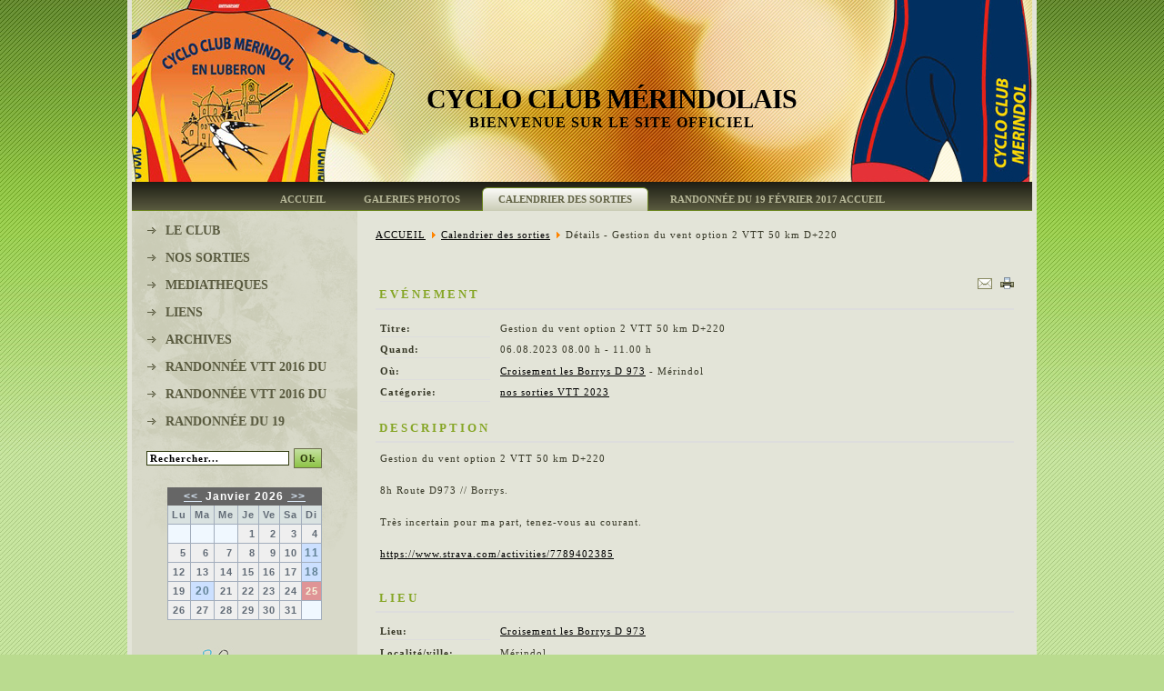

--- FILE ---
content_type: text/html; charset=utf-8
request_url: http://www.cycloclubmerindol.fr/calendrier/details/1703-gestion-du-vent-option-2-vtt-50-km-d220
body_size: 5107
content:
<!DOCTYPE html PUBLIC "-//W3C//DTD XHTML 1.0 Transitional//EN" "http://www.w3.org/TR/xhtml1/DTD/xhtml1-transitional.dtd">
<html xmlns="http://www.w3.org/1999/xhtml" xml:lang="fr-fr" lang="fr-fr" >
<head>
   <base href="http://www.cycloclubmerindol.fr/calendrier/details/1703-gestion-du-vent-option-2-vtt-50-km-d220" />
  <meta http-equiv="content-type" content="text/html; charset=utf-8" />
  <meta name="robots" content="index, follow" />
  <meta name="keywords" content="Gestion du vent option 2 VTT 50 km D+220, Croisement les Borrys D 973, nos sorties VTT 2023, 08.00" />
  <meta name="description" content="L'événement Gestion du vent option 2 VTT 50 km D+220 commence le06.08.2023!" />
  <meta name="generator" content="Joomla! 1.5 - Open Source Content Management" />
  <title>Calendrier des sorties - Gestion du vent option 2 VTT 50 km D+220</title>
  <link href="/templates/merindol2/favicon.ico" rel="shortcut icon" type="image/x-icon" />
  <link rel="stylesheet" href="/plugins/system/jcemediabox/css/jcemediabox.css?v=1013" type="text/css" />
  <link rel="stylesheet" href="/plugins/system/jcemediabox/themes/squeeze/css/style.css?version=1013" type="text/css" />
  <link rel="stylesheet" href="/components/com_eventlist/assets/css/eventlist.css" type="text/css" />
  <link rel="stylesheet" href="http://www.cycloclubmerindol.fr//modules/mod_eventlistcal15q/mod_eventlistcal15q.css" type="text/css" />
  <script type="text/javascript" src="/plugins/system/jcemediabox/js/jcemediabox.js?v=1013"></script>
  <script type="text/javascript" src="/plugins/system/jcemediabox/js/mediaobject.js?v=1013"></script>
  <script type="text/javascript" src="/plugins/system/jcemediabox/addons/default.js?v=1013"></script>
  <script type="text/javascript" src="/plugins/system/mtupgrade/mootools.js"></script>
  <script type="text/javascript" src="/plugins/system/plugmaccess/gmaccessjs.js"></script>
  <script type="text/javascript">
	JCEMediaObject.init('/', {flash:"10,0,22,87",windowmedia:"5,1,52,701",quicktime:"6,0,2,0",realmedia:"7,0,0,0",shockwave:"8,5,1,0"});JCEMediaBox.init({popup:{width:"",height:"",legacy:0,lightbox:0,shadowbox:0,resize:1,icons:1,overlay:1,overlayopacity:0.8,overlaycolor:"#000000",fadespeed:500,scalespeed:500,hideobjects:0,scrolling:"fixed",close:2,labels:{'close':'Fermer','next':'Suivant','previous':'Précédent','cancel':'Annuler','numbers':'{$current} sur {$total}'}},tooltip:{className:"tooltip",opacity:0.8,speed:150,position:"br",offsets:{x: 16, y: 16}},base:"/",imgpath:"plugins/system/jcemediabox/img",theme:"squeeze",themecustom:"",themepath:"plugins/system/jcemediabox/themes"});window.addEvent("domready", function() {
	var JTooltips = new Tips($$(".hasTip"), { maxTitleChars: 50, fixed: false});
});
  </script>
  <!--[if IE]><style type="text/css">.floattext{zoom:1;}, * html #eventlist dd { height: 1%; }</style><![endif]-->

 <link rel="stylesheet" href="/templates/system/css/system.css" type="text/css" />
 <link rel="stylesheet" href="/templates/system/css/general.css" type="text/css" />
 <link rel="stylesheet" type="text/css" href="/templates/merindol2/css/template.css" media="screen" />
 <!--[if IE 6]><link rel="stylesheet" href="/templates/merindol2/css/template.ie6.css" type="text/css" media="screen" /><![endif]-->
 <!--[if IE 7]><link rel="stylesheet" href="/templates/merindol2/css/template.ie7.css" type="text/css" media="screen" /><![endif]-->
 <script type="text/javascript" src="/templates/merindol2/script.js"></script>
</head>
<body>
    <div id="art-page-background-gradient"></div>
<div id="art-main">
<div class="art-sheet">
    <div class="art-sheet-tl"></div>
    <div class="art-sheet-tr"></div>
    <div class="art-sheet-bl"></div>
    <div class="art-sheet-br"></div>
    <div class="art-sheet-tc"></div>
    <div class="art-sheet-bc"></div>
    <div class="art-sheet-cl"></div>
    <div class="art-sheet-cr"></div>
    <div class="art-sheet-cc"></div>
    <div class="art-sheet-body">
<div class="art-header">
    <div class="art-header-jpeg"></div>
<script type="text/javascript" src="/templates/merindol2/swfobject.js"></script>
<div id="art-flash-area">
<div id="art-flash-container">
<object classid="clsid:D27CDB6E-AE6D-11cf-96B8-444553540000" width="990" height="247" id="art-flash-object">
    <param name="movie" value="/templates/merindol2/images/flash.swf" />
    <param name="quality" value="high" />
	<param name="scale" value="exactfit" />
	<param name="wmode" value="transparent" />
	<param name="flashvars" value="color1=0xFFFFFF&amp;alpha1=.50&amp;framerate1=24&amp;loop=true" />
    <param name="swfliveconnect" value="true" />
    <!--[if !IE]>-->
    <object type="application/x-shockwave-flash" data="/templates/merindol2/images/flash.swf" width="990" height="247">
        <param name="quality" value="high" />
	    <param name="scale" value="exactfit" />
	    <param name="wmode" value="transparent" />
	    <param name="flashvars" value="color1=0xFFFFFF&amp;alpha1=.50&amp;framerate1=24&amp;loop=true" />
        <param name="swfliveconnect" value="true" />
    <!--<![endif]-->
      	<!--<div class="art-flash-alt"><a href="http://www.adobe.com/go/getflashplayer"><img src="http://www.adobe.com/images/shared/download_buttons/get_flash_player.gif" alt="Get Adobe Flash player" /></a></div>-->
    <!--[if !IE]>-->
    </object>
    <!--<![endif]-->
</object>
</div>
</div>
<script type="text/javascript">swfobject.switchOffAutoHideShow();swfobject.registerObject("art-flash-object", "9.0.0", "/templates/merindol2/expressInstall.swf");</script>
<div class="art-logo">
 <h1 id="name-text" class="art-logo-name"><a href="/">Cyclo Club Mérindolais </a></h1>
 <div id="slogan-text" class="art-logo-text">Bienvenue sur le site officiel</div>
</div>


</div>
<div class="art-nav">
	<div class="l"></div>
	<div class="r"></div>
	<div class="art-nav-center">
<ul class="art-menu"><li class="item1"><a href="http://www.cycloclubmerindol.fr/"><span class="l"> </span><span class="r"> </span><span class="t">Accueil</span></a></li><li class="item8"><a href="/galeries-photos"><span class="l"> </span><span class="r"> </span><span class="t">Galeries Photos</span></a></li><li id="current" class="active item9"><a href="/calendrier" class="active"><span class="l"> </span><span class="r"> </span><span class="t">Calendrier des sorties</span></a></li><li class="item37"><a href="/Randonne-du-19-fvrier-2017-Accueil"><span class="l"> </span><span class="r"> </span><span class="t">Randonnée du 19 février 2017 Accueil</span></a></li></ul>	</div>
</div>



<div class="art-content-layout">
    <div class="art-content-layout-row">

<div class="art-layout-cell art-sidebar1"><div class="art-vmenublock">
    <div class="art-vmenublock-body">
<div class="art-vmenublockcontent">
    <div class="art-vmenublockcontent-body">
<!-- block-content -->

		<ul class="art-vmenu"><li class="parent item3"><a href="/le-club"><span class="l"> </span><span class="r"> </span><span class="t">LE CLUB</span></a></li><li class="item4"><a href="/nos-sorties"><span class="l"> </span><span class="r"> </span><span class="t">NOS SORTIES</span></a></li><li class="item5"><a href="/mediatheques"><span class="l"> </span><span class="r"> </span><span class="t">MEDIATHEQUES</span></a></li><li class="item6"><a href="/liens"><span class="l"> </span><span class="r"> </span><span class="t">LIENS</span></a></li><li class="item13"><a href="/archives"><span class="l"> </span><span class="r"> </span><span class="t">ARCHIVES</span></a></li><li class="item35"><a href="/randonne-vtt-2016-du-petit-luberon-album-1"><span class="l"> </span><span class="r"> </span><span class="t">Randonnée VTT 2016 du petit Luberon album 1</span></a></li><li class="item36"><a href="/Randonne-VTT-2016-du-petit-Luberon-album-2"><span class="l"> </span><span class="r"> </span><span class="t">Randonnée VTT 2016 du petit Luberon album 2</span></a></li><li class="item38"><a href="/Randonne-du-19-fvrier-2017-Accueil"><span class="l"> </span><span class="r"> </span><span class="t">Randonnée du 19 février 2017 Accueil</span></a></li></ul><!-- /block-content -->

		<div class="cleared"></div>
    </div>
</div>

		<div class="cleared"></div>
    </div>
</div>

		<div class="art-block">
		    <div class="art-block-body">
		
						<div class="art-blockcontent">
		    <div class="art-blockcontent-body">
		<!-- block-content -->
		
		<form action="index.php" method="post">
	<div class="search">
		<input name="searchword" id="mod_search_searchword" maxlength="20" alt="Ok" class="inputbox" type="text" size="15" value="Rechercher..."  onblur="if(this.value=='') this.value='Rechercher...';" onfocus="if(this.value=='Rechercher...') this.value='';" /><span class="art-button-wrapper"><span class="l"> </span><span class="r"> </span><input type="submit" value="Ok" class="button art-button" onclick="this.form.searchword.focus();"/></span>	</div>
	<input type="hidden" name="task"   value="search" />
	<input type="hidden" name="option" value="com_search" />
	<input type="hidden" name="Itemid" value="9" />
</form>
		<!-- /block-content -->
		
				<div class="cleared"></div>
		    </div>
		</div>
		
		
				<div class="cleared"></div>
		    </div>
		</div>
		
		<div class="art-block">
		    <div class="art-block-body">
		
						<div class="art-blockcontent">
		    <div class="art-blockcontent-body">
		<!-- block-content -->
		
		 
<div class='eventcalq' align='center'><table class="mod_eventlistcalq_calendar" cellspacing="0" cellpadding="0">
<caption class="mod_eventlistcalq_calendar-month"><a href="/calendrier?el_mcal_month=12&amp;el_mcal_year=2025">&lt;&lt; </a>&nbsp;Janvier&nbsp;2026&nbsp;<a href="/calendrier?el_mcal_month=2&amp;el_mcal_year=2026"> &gt;&gt;</a></caption>
<tr><th class="mod_eventlistcalq_daynames" abbr="Lun">&nbsp;Lu&nbsp;</th><th class="mod_eventlistcalq_daynames" abbr="Mar">&nbsp;Ma&nbsp;</th><th class="mod_eventlistcalq_daynames" abbr="Mer">&nbsp;Me&nbsp;</th><th class="mod_eventlistcalq_daynames" abbr="Jeu">&nbsp;Je&nbsp;</th><th class="mod_eventlistcalq_daynames" abbr="Ven">&nbsp;Ve&nbsp;</th><th class="mod_eventlistcalq_daynames" abbr="Sam">&nbsp;Sa&nbsp;</th><th class="mod_eventlistcalq_daynames" abbr="Dim">&nbsp;Di&nbsp;</th></tr>
<tr><td class="mod_eventlistcalq">&nbsp;</td><td class="mod_eventlistcalq">&nbsp;</td><td class="mod_eventlistcalq">&nbsp;</td><td class="mod_eventlistcalq_calday">&nbsp;&nbsp;1</td><td class="mod_eventlistcalq_calday">&nbsp;&nbsp;2</td><td class="mod_eventlistcalq_calday">&nbsp;&nbsp;3</td><td class="mod_eventlistcalq_calday">&nbsp;&nbsp;4</td></tr>
<tr><td class="mod_eventlistcalq_calday">&nbsp;&nbsp;5</td><td class="mod_eventlistcalq_calday">&nbsp;&nbsp;6</td><td class="mod_eventlistcalq_calday">&nbsp;&nbsp;7</td><td class="mod_eventlistcalq_calday">&nbsp;&nbsp;8</td><td class="mod_eventlistcalq_calday">&nbsp;&nbsp;9</td><td class="mod_eventlistcalq_calday">10</td><td class="mod_eventlistcalq_caldaylink"><span class="editlinktip hasTip" title="4 Evénements::Route Apt Caseneuve 100 km D&lt;br /&gt;1300&amp;#013&lt;br /&gt;VTT route pistes Luberon via Cheval Blanc retour bords durance 42 km D&lt;br /&gt;420 m&lt;br /&gt;" ><a href="/calendrier/day/20260111">11</a></span></td></tr>
<tr><td class="mod_eventlistcalq_calday">12</td><td class="mod_eventlistcalq_calday">13</td><td class="mod_eventlistcalq_calday">14</td><td class="mod_eventlistcalq_calday">15</td><td class="mod_eventlistcalq_calday">16</td><td class="mod_eventlistcalq_calday">17</td><td class="mod_eventlistcalq_caldaylink"><span class="editlinktip hasTip" title="3 Evénements::VTT Lagnes Mur de la Peste&amp;#013&lt;br /&gt;Mérindol pic de l&#039;aigle vallauris avec 29 km D&lt;br /&gt;650 m&lt;br /&gt;" ><a href="/calendrier/day/20260118">18</a></span></td></tr>
<tr><td class="mod_eventlistcalq_calday">19</td><td class="mod_eventlistcalq_caldaylink"><span class="editlinktip hasTip" title="2 Evénements::VTT route les 2 ponts  46 km D&lt;br /&gt;300 m&lt;br /&gt;" ><a href="/calendrier/details/2079">20</a></span></td><td class="mod_eventlistcalq_calday">21</td><td class="mod_eventlistcalq_calday">22</td><td class="mod_eventlistcalq_calday">23</td><td class="mod_eventlistcalq_calday">24</td><td class="mod_eventlistcalq_caltoday">25</td></tr>
<tr><td class="mod_eventlistcalq_calday">26</td><td class="mod_eventlistcalq_calday">27</td><td class="mod_eventlistcalq_calday">28</td><td class="mod_eventlistcalq_calday">29</td><td class="mod_eventlistcalq_calday">30</td><td class="mod_eventlistcalq_calday">31</td><td class="mod_eventlistcalq">&nbsp;</td></tr>
</table>
</div>  
		<!-- /block-content -->
		
				<div class="cleared"></div>
		    </div>
		</div>
		
		
				<div class="cleared"></div>
		    </div>
		</div>
		
		<div class="art-block">
		    <div class="art-block-body">
		
						<div class="art-blockcontent">
		    <div class="art-blockcontent-body">
		<!-- block-content -->
		
		<div class="bannergroup">

<div class="banneritem"><a href="/component/banners/click/1" target="_blank"><img src="http://www.cycloclubmerindol.fr/images/banners/FFCT.jpg" alt="Bannière" /></a><div class="clr"></div>
	</div>

</div>
		<!-- /block-content -->
		
				<div class="cleared"></div>
		    </div>
		</div>
		
		
				<div class="cleared"></div>
		    </div>
		</div>
		
		<div class="art-block">
		    <div class="art-block-body">
		
						<div class="art-blockcontent">
		    <div class="art-blockcontent-body">
		<!-- block-content -->
		
		    <CENTER><SCRIPT LANGUAGE="JavaScript" charset="UTF-8" SRC="http://france.meteofrance.com/portlet/plugins/meteo/VignetteMeteoVille2.javascript?idLieu=840740" TYPE="text/javascript"></SCRIPT></CENTER>    

		<!-- /block-content -->
		
				<div class="cleared"></div>
		    </div>
		</div>
		
		
				<div class="cleared"></div>
		    </div>
		</div>
		
<div id="rechercheWrapp"></div>
</div>

<div class="art-layout-cell art-content">

		<div class="art-post">
		    <div class="art-post-body">
		<div class="art-post-inner">
		
						<div class="art-postcontent">
		    <!-- article-content -->
		
		<span class="breadcrumbs pathway">
<a href="http://www.cycloclubmerindol.fr/" class="pathway">ACCUEIL</a> <img src="/images/M_images/arrow.png" alt=""  /> <a href="/calendrier" class="pathway">Calendrier des sorties</a> <img src="/images/M_images/arrow.png" alt=""  /> Détails - Gestion du vent option 2 VTT 50 km D+220</span>

		    <!-- /article-content -->
		</div>
		<div class="cleared"></div>
		
		
		</div>
		
				<div class="cleared"></div>
		    </div>
		</div>
		
		<div class="art-post">
		    <div class="art-post-body">
		<div class="art-post-inner">
		
						<div class="art-postcontent">
		    <!-- article-content -->
		
		<div id="eventlist" class="event_id1703 el_details">
	<p class="buttons">
			<a href="/component/mailto/?tmpl=component&amp;link=aHR0cDovL3d3dy5jeWNsb2NsdWJtZXJpbmRvbC5mci9jYWxlbmRyaWVyL2RldGFpbHMvMTcwMy1nZXN0aW9uLWR1LXZlbnQtb3B0aW9uLTItdnR0LTUwLWttLWQyMjA%3D" class="editlinktip hasTip" onclick="window.open(this.href,'win2','width=400,height=300,menubar=yes,resizable=yes'); return false;" title="Courriel::Recommander cette page"><img src="/templates/merindol2/images/emailButton.png" alt="Courriel"  /></a>			<a href="/calendrier/details/1703-gestion-du-vent-option-2-vtt-50-km-d220?pop=1&amp;tmpl=component" class="editlinktip hasTip" onclick="window.open(this.href,'win2','status=no,toolbar=no,scrollbars=yes,titlebar=no,menubar=no,resizable=yes,width=640,height=480,directories=no,location=no'); return false;" title="Imprimer::Imprimer cette page"><img src="/templates/merindol2/images/printButton.png" alt="Imprimer"  /></a>	</p>


<!-- Details EVENT -->
	<h2 class="eventlist">
		Evénement&nbsp;	</h2>

	
	<dl class="event_info floattext">

					<dt class="title">Titre:</dt>
    		<dd class="title">Gestion du vent option 2 VTT 50 km D+220</dd>
		  		<dt class="when">Quand:</dt>
		<dd class="when">
			06.08.2023&nbsp;08.00 h - 11.00 h		</dd>
  				    <dt class="where">Où:</dt>
		    <dd class="where">
    		
			    <a href="/calendrier/venueevents/9-croisement-les-borrys-d-973">Croisement les Borrys D 973</a> -

			Mérindol
			</dd>

		
		<dt class="category">Catégorie:</dt>
    		<dd class="category">
				<a href='/calendrier/categoryevents/72-nos-sorties-vtt-2023'>nos sorties VTT 2023</a>			</dd>
			
	  
	</dl>
<!-- END of event summary section -->
	
  	
  	    <h2 class="description">Description</h2>
  		<div class="description event_desc">
  			<p>Gestion du vent option 2 VTT 50 km D+220</p>
<p> </p>
<p>8h Route D973 // Borrys.</p>
<p> </p>
<p>Très incertain pour ma part, tenez-vous au courant.</p>
<p> </p>
<p><a href="https://www.strava.com/activities/7789402385">https://www.strava.com/activities/7789402385</a></p>
<p> </p>  		</div>

  	
<!--  	Venue  -->

	
		<h2 class="location">
			Lieu  					</h2>

		
		<dl class="location floattext">
			 <dt class="venue">Lieu:</dt>
				<dd class="venue">
				<a href='/calendrier/venueevents/9-croisement-les-borrys-d-973'>Croisement les Borrys D 973</a>
								</dd>

			
  				
				
				    			<dt class="venue_city">Localité/ville:</dt>
    			<dd class="venue_city">
    				Mérindol    			</dd>
    			
    			
									</dl>

		
			<h2 class="location_desc">Description</h2>
  			<div class="description location_desc">
  				Aucune description disponible pour l'instant  			</div>

		
	
		
	
<p class="copyright">

</p>
</div>
		    <!-- /article-content -->
		</div>
		<div class="cleared"></div>
		
		
		</div>
		
				<div class="cleared"></div>
		    </div>
		</div>
		

</div>

    </div>
</div>
<div class="cleared"></div>


<div class="art-footer">
    <div class="art-footer-t"></div>
    <div class="art-footer-l"></div>
    <div class="art-footer-b"></div>
    <div class="art-footer-r"></div>
    <div class="art-footer-body">
                 <div class="art-footer-text">
        <table width="100%" border="0" cellpadding="0" cellspacing="1"><tr><td nowrap="nowrap"><a href="/plan-du-site" class="mainlevel" >Plan du site</a><span class="mainlevel" >|</span><a href="/contact" class="mainlevel" >Contact</a><span class="mainlevel" >|</span><a href="/identification" class="mainlevel" >Identification</a></td></tr></table>
                    <div class="art-nostyle">
<p>Conception Réalisation <img width="30" src="/images/stories/mini-logo2.png" alt="AJ2L-Informatique" height="30" style="vertical-align: middle; border-width: 0px;" />&nbsp;<a target="_blank" href="http://www.aj2l-informatique.fr" title="AJ2L-Informatique création de sites internet">@J2L-Informatique </a>© 2011</p></div>
                  </div>
        
		<div class="cleared"></div>
    </div>
</div>
		<div class="cleared"></div>
    </div>
</div>
<div class="cleared"></div>


</div>

</body> 
</html>

--- FILE ---
content_type: text/css
request_url: http://www.cycloclubmerindol.fr/plugins/system/jcemediabox/css/jcemediabox.css?v=1013
body_size: 1149
content:
/**
 * @version		$Id: jcemediabox.css 909 2010-12-03 15:59:40Z happynoodleboy $
 * @package		JCE MediaBox
 * @copyright	Copyright (C) 2009 - 2010 Ryan Demmer. All rights reserved.
 * @license		GNU/GPL
 * This version may have been modified pursuant
 * to the GNU General Public License, and as distributed it includes or
 * is derivative of works licensed under the GNU General Public License or
 * other free or open source software licenses.
 */

#jcemediabox-popup-page, #jcemediabox-popup-overlay, #jcemediabox-popup-body, #jcemediabox-popup-loader, #jcemediabox-popup-container, 
#jcemediabox-popup-content, #jcemediabox-popup-content, #jcemediabox-popup-object, #jcemediabox-popup-iframe, #jcemediabox-popup-img {
	left: 0;
	top: 0;
	margin: 0;
	padding: 0;
	border: 0;
	outline: 0;
	font-size: 100%;
	vertical-align: baseline;
	background: transparent;
	height: 100%;
	width: 100%;
}
#jcemediabox-popup-page {
	position: fixed;
	z-index: 10000;
}
#jcemediabox-popup-overlay {
	position: absolute;
	cursor: pointer;
}
#jcemediabox-popup-frame {
	position: relative;
	overflow: visible;
	height: 100%;
	z-index: 10001;
	cursor: pointer;
}
#jcemediabox-popup-body {
	position: relative;
	overflow: visible;
	margin: 0 auto;
	width: 300px;
	height: 300px;
	z-index: 10002;
	cursor: default;
}
#jcemediabox-popup-loader {
	text-align: center;
	line-height: 0;
}
#jcemediabox-popup-info-bottom, #jcemediabox-popup-info-top {
	overflow: hidden;
	position: relative;
	margin: 0;
	padding: 0;
	border: 0;
}
#jcemediabox-popup-container {
	overflow: hidden;
}
#jcemediabox-popup-content {}
#jcemediabox-popup-img, #jcemediabox-popup-object, #jcemediabox-popup-iframe {
	text-align: center;
}
#jcemediabox-popup-ajax {
	overflow: auto;
	border: 0;
	padding: 0;
	margin: 0;
	width: auto;
	height: 100%;
	background-color: #ffffff;
}
a.jcepopup span.jcemediabox-zoom-span {
	margin: 0;
	padding: 0;
	border: 0;
	outline: 0;
	font-size: 100%;
	vertical-align: baseline;
	background: transparent;
	cursor: pointer;
	display: inline-block;
	overflow: hidden;
	position: relative;
}
a.jcepopup span.jcemediabox-zoom-image {
	margin: 0;
	padding: 0;
	border: 0;
	outline: 0;
	vertical-align: baseline;
	display: block;
	background: transparent url(../img/zoom-img.png) no-repeat bottom right;
	width : 100%;
	height : 100%;
	position: absolute;
	z-index: 1;
	bottom:0;
	left:0;
}
a.jcepopup.icon-left span.jcemediabox-zoom-image, a.jcepopup.icon-bottom-left span.jcemediabox-zoom-image {
	background-position: bottom left;
}
a.jcepopup.icon-top-left span.jcemediabox-zoom-image {
	background-position: top left;
}
a.jcepopup.icon-top span.jcemediabox-zoom-image, a.jcepopup.icon-top-right span.jcemediabox-zoom-image {
	background-position: top right;
}
a.jcepopup.icon-center span.jcemediabox-zoom-image {
	background-position: center center;
}
a.jcepopup.icon-center-left span.jcemediabox-zoom-image {
	background-position: center left;
}
a.jcepopup.icon-center-right span.jcemediabox-zoom-image {
	background-position: center right;
}
a.jcepopup.icon-center-top span.jcemediabox-zoom-image {
	background-position: center top;
}
a.jcepopup.icon-center-bottom span.jcemediabox-zoom-image {
	background-position: center top;
}
a.jcepopup span.jcemediabox-zoom-link,
a.jcepopup span.jcemediabox-zoom-link.icon-right {
	padding-right: 16px;
	background: transparent url(../img/zoom-link.gif) no-repeat center right;
	display: inherit;
}
a.jcepopup span.jcemediabox-zoom-link.icon-left {
	padding-left: 18px;
	background: transparent url(../img/zoom-link.gif) no-repeat center left;
}
#jcemediabox-popup-caption, #jcemediabox-popup-caption h4, #jcemediabox-popup-caption p {
	margin: 0;
	padding: 0;
	border: 0;
}
/* Tooltips */
div.jcemediabox-tooltip, div.jcemediabox-tooltip-simple {
	z-index: 10010;
	width: 180px;
	text-align:left;
	color: #000000;
	background-color:#ffffff;
	border:1px solid black;
	padding: 4px;
	float: none;	
	max-width: 100%;
	position: absolute;
	top : 0;
	left : 0;
	visibility: hidden;
}
div.jcemediabox-tooltip h4, div.jcemediabox-tooltip-simple h4 {
	font-weight: bold;
	font-size: 11px;
	margin: 0;
	background: none;
	padding:0;
}
div.jcemediabox-tooltip p, div.jcemediabox-tooltip-simple p {
	font-size: 11px;
	background: none;
	margin: 0;
	padding:0;
}

--- FILE ---
content_type: text/css
request_url: http://www.cycloclubmerindol.fr/components/com_eventlist/assets/css/eventlist.css
body_size: 2341
content:
/**
 * @version 1.0 $Id: eventlist.css 958 2009-02-02 17:23:05Z julienv $
 * @package Joomla
 * @subpackage EventList
 * @copyright (C) 2005 - 2009 Christoph Lukes
 * @license GNU/GPL, see LICENCE.php
 * EventList is free software; you can redistribute it and/or
 * modify it under the terms of the GNU General Public License 2
 * as published by the Free Software Foundation.

 * EventList is distributed in the hope that it will be useful,
 * but WITHOUT ANY WARRANTY; without even the implied warranty of
 * MERCHANTABILITY or FITNESS FOR A PARTICULAR PURPOSE.  See the
 * GNU General Public License for more details.

 * You should have received a copy of the GNU General Public License
 * along with EventList; if not, write to the Free Software
 * Foundation, Inc., 51 Franklin Street, Fifth Floor, Boston, MA  02110-1301, USA.

 * if you've found a bug, please contact me @ spook.68[at]gmail.com
 **/

/**
 * @section reset
 *
 * if you have problems with your layout, activate this 'reset command' for "debugging".
 */

/** reset all paddings/margins */
/* div#eventlist * { margin: 0; padding: 0; } */

/** border (red) around the eventlist component */
/* div#eventlist { border: 1px solid red; } */

/** border (blue) around all eventlist elements */
/* div#eventlist * { border: 1px solid blue; } */


/**
 * @section clear
 *
 * clearing the float containers
 */
div#eventlist {
overflow: hidden; /* beez */
}

div#eventlist .clear
{ border: 0; clear: both; float: none; height: 1px; line-height: 1px; }

div#eventlist .floattext:after /* ie fix in coditional comments (html source) */
{content: "."; display: block; height: 0; clear: both; visibility: hidden;}

div#eventlist .floattext
{ display:block; /* safari */ }


/**
 * @section buttons
 *
 * print, pdf, ...
 */
div#eventlist .buttons
{ float: right; }

div#eventlist .buttons img
{ border: none; }

div#eventlist .buttons a
{ padding: 0 0 0 5px; height: 16px; line-height: 16px; }


/**
 * @section headlines
 *
 */
div#eventlist h2 {
font-size: 1.2em; font-weight: bold;
border-bottom: 2px solid #ddd;
padding:0.5em 0.3em; margin: 0.8em 0;
}

div#eventlist h2 img {
border: none;
}


/**
 * @section definitionlist
 *
 * Event Details
 */
div#eventlist dl {
margin: 0 5px;
}

div#eventlist dt { /* definition term */
margin: 0; padding: 0.3em 0;
float:left;
font-size: 1em; font-weight: bold;
width: 11em;
background: transparent;
border-bottom: 1px solid #ddd;
}

div#eventlist dd { /* definition description */
display: block;
margin: 0 0 5px 12em; padding: 0.3em 0;
font-size: 1em;
background: transparent;
}

* html .floattext dd /* ie6 fix against the 3px jog bug */
{ height: 1%; }

div#eventlist div.description {
margin: 5px 0; padding: 0 5px;
}

div#eventlist div.no_space,
div#eventlist .no_space {
margin: 0; padding: 0;
}

div#eventlist .copyright {
font-size: 0.9em; text-align: center;
margin: 1em 0;
color: #aaa;
}


/**
 * @section images
 *
 * flyer, locations, maps, ...
 */
div#eventlist .modal,
div#eventlist .map {
float:right;
margin:0.3em;
position: relative;
}

div#eventlist a.modal img,
div#eventlist img.modal,
div#eventlist .catimg img,
div#eventlist .map {
border: 1px solid #ddd;
padding:1px;
}


/**
 * @section registered user list
 *
 */
 
div#eventlist div.register {
margin: 5px 0; padding: 0 5px;
}

div#eventlist ul.user {
margin:5px; padding:0;
list-style:none;
font-size:0.9em;
}

div#eventlist ul.user li {
float:left;
margin:5px;
list-style:none;
}

div#eventlist ul.user li img {
border: #ddd 1px solid;
padding:3px;
}

div#eventlist ul.user li span.username {
display:block;
text-align:center; font-weight:bold;
}


/**
 * @section pagination
 *
 */
div#eventlist .pageslinks,
div#eventlist .pagescounter {
text-align: center;
}


/**
 * @section Categoryview
 *
 */
div#eventlist .catimg {
margin: 0 0.5em 0.5em 0;
float: left;
position: relative;
}

div#eventlist .catimg p {
font-size: 0.9em; line-height: 180%;
margin: 0 0 0.5em 0;
}

div#eventlist .catdescription {
margin: 0 0 0.5em 0;
}

/**
 * @section Eventlist Table
 *
 */
div#eventlist table.eventtable
{ margin: 1em 1px; width: 99%; font-size: 1em; border-collapse: collapse; border: 1px solid #E5E5E5; }

div#eventlist table.eventtable th
{ background-color: #EFEFEF; color: #000; font-weight: bold; padding: 0.4em; text-align: left; border-bottom: 1px solid #e5e5e5; border-right: 1px solid #E5E5E5;  }

div#eventlist table.eventtable th img
{ margin: 0 0 5px 5px; vertical-align: middle; border: none; }

div#eventlist table.eventtable td
{ padding: 0.4em; border-bottom: 1px solid #e5e5e5; border-right: 1px solid #E5E5E5; vertical-align: top; }

div#eventlist table.eventtable tr.sectiontableentry2 td
{ background: #F4F4F4; }

div#eventlist table.eventtable tr:hover td
{ background: #F8F8F8 }


/**
 * @section Eventlist Table Filter Form
 *
 */
div#eventlist #el_filter {
margin: 1em 0 0.5em 0; padding: 0.5em;
border: solid 1px #ddd;
}

div#eventlist .el_fleft {
float: left;
}

div#eventlist .el_fright {
float: right;
}


/**
 * @section Editevent Form
 *
 */

div.el_editevent form fieldset,
div.el_editvenue form fieldset {
margin: 0 0 1em 0;
padding: 1em;
border: 1px solid #ddd;
}

    div.el_editevent form legend,
    div.el_editvenue form legend {
    padding: 0.3em;
    font-weight: bold;
    }

    div.el_editevent form label,
    div.el_editvenue form label {
    width: 9em;
    margin: 0; padding: 0;
    float: left; display: block;
    vertical-align: top;
    }

    div.el_editevent form input, /* event */
    div.el_editevent form button,
    div.el_editevent form select,
    div.el_editevent form textarea,
    
    div.el_editvenue form input, /* venue */
    div.el_editvenue form button,
    div.el_editvenue form select,
    div.el_editvenue form textarea {
    margin: 0 0 0.5em 0; padding: 0.2em;
    border: 1px solid #ddd;
    cursor: pointer;
    background-color: #fff;
    }

    div.el_editevent form input#a_name {
    float: left;
    }

    div.el_editevent form img,
    div.el_editvenue form img {
    border: 0;
    margin: 0 0 0 5px;
    vertical-align: baseline;
    cursor: pointer;
    }

/** venue select buttons */
div.el_editevent div.el_buttons {
float: left;  width: 45%;
}

    div.el_editevent div.el_buttons button {
    float: right;
    margin: 0 0 0 5px;
    }

    div.el_editevent div.el_buttons a.el_venue_select,
    div.el_editevent div.el_buttons a.el_venue_select:hover,
    div.el_editevent div.el_buttons a.el_venue_select:active,
    div.el_editevent div.el_buttons a.el_venue_select:focus {
    background: #fff url(../images/venue_select_btn_left.png) 0 0 no-repeat;
    background-color: #fff;
    margin: 0 5px 0 5px; padding: 0 0 0 28px;
    font-size: 0.9em; line-height: 22px;
    float: right;
    color: #000;
    }

    div.el_editevent div.el_buttons a.el_venue_select span,
    div.el_editevent div.el_buttons a.el_venue_select:hover span,
    div.el_editevent div.el_buttons a.el_venue_select:active span,
    div.el_editevent div.el_buttons a.el_venue_select:focus span {
    background: transparent url(../images/venue_select_btn_right.png) 100% 0 no-repeat;
    background-color: transparent;
    display: block;
    height: 1%; width: auto;
    padding: 0 6px 0 0;
    color: #000;
    }


/** save buttons */
div.el_save_buttons {
margin: 0 0 1em 0;
float: right;
}

    div.el_save_buttons button {
    font-size: 1.5em;
    cursor: pointer;
    }

/** recurrence */
div.el_editevent form label#recurrence_output {
width: auto; float: none;
margin: 5px 0;
}

/** registration */
div.el_editevent form div.el_unregister,
div.el_editevent form div.el_register {
width: 35%; float: left;
margin: 0 1em 0 0;
}


div.el_box_left,
div.el_box_right {
width: 45%;
float: left;
}

div.el_box_right {
float: right;
}

--- FILE ---
content_type: text/css
request_url: http://www.cycloclubmerindol.fr/templates/merindol2/css/template.css
body_size: 7200
content:
/* begin Page */

/* Generated with Artisteer version 2.5.0.31067, file checksum is 39AC7FCC. */

body, p
{
  margin: 0.5em 0;
  font-family: Georgia, "Times New Roman", Times, Serif;
  font-size: 11px;
  text-align: justify;
  letter-spacing: 1px;
}

body
{
  margin: 0 auto;
  padding: 0;
  color: #383928;
  background-color: #BADB8F;
  background-image: url('../images/page_t.jpg');
  background-repeat: repeat;
  background-attachment: scroll;
  background-position: top left;
}

h1, h2, h3, h4, h5, h6,
h1 a, h2 a, h3 a, h4 a, h5 a, h6 a
h1 a:hover, h2 a:hover, h3 a:hover, h4 a:hover, h5 a:hover, h6 a:hover
h1 a:visited, h2 a:visited, h3 a:visited, h4 a:visited, h5 a:visited, h6 a:visited,
.art-postheader, .art-postheader a, .art-postheader a:link, .art-postheader a:visited, .art-postheader a:hover,
.art-blockheader .t, .art-vmenublockheader .t, .art-logo-text, .art-logo-text a,
h1.art-logo-name, h1.art-logo-name a, h1.art-logo-name a:link, h1.art-logo-name a:visited, h1.art-logo-name a:hover
{
  font-weight: normal;
  font-style: normal;
  text-decoration: none;
  font-family: Georgia, "Times New Roman", Times, Serif;
  font-size: 22px;
  text-align: left;
  letter-spacing: 3px;
}

a, 
.art-post li a
{
  text-decoration: underline;
  color: #000000;
}

a:link,
.art-post li a:link
{
  text-decoration: underline;
  color: #000000;
}

a:visited, a.visited,
.art-post li a:visited, .art-post li a.visited
{

  color: #595A3F;
}

a:hover, a.hover,
.art-post li a:hover, .art-post li a.hover
{

  text-decoration: none;
  color: #818F00;
}

h1, h1 a, h1 a:link, h1 a:visited, h1 a:hover
{
  margin: 0.67em 0;
  text-transform: uppercase;
  color: #657D1C;
}

h2, h2 a, h2 a:link, h2 a:visited, h2 a:hover
{
  margin: 0.8em 0;
  font-size: 20px;
  text-transform: uppercase;
  color: #86A626;
}

h3, h3 a, h3 a:link, h3 a:visited, h3 a:hover
{
   margin: 1em 0;
  font-size: 18px;
  text-transform: uppercase;
  color: #595A3F;
}

h4, h4 a, h4 a:link, h4 a:visited, h4 a:hover
{
  margin: 1.25em 0;
  font-size: 14px;
  text-transform: uppercase;
  color: #12120D;
}

h5, h5 a, h5 a:link, h5 a:visited, h5 a:hover
{
  margin: 1.67em 0;
  font-size: 12px;
  text-transform: uppercase;
  color: #12120D;
}

h6, h6 a, h6 a:link, h6 a:visited, h6 a:hover
{
  margin: 2.33em 0;
  font-size: 12px;
  text-transform: uppercase;
  color: #12120D;
}

h1 a, h1 a:link, h1 a:visited, h1 a:hover,
h2 a, h2 a:link, h2 a:visited, h2 a:hover,
h3 a, h3 a:link, h3 a:visited, h3 a:hover,
h4 a, h4 a:link, h4 a:visited, h4 a:hover,
h5 a, h5 a:link, h5 a:visited, h5 a:hover,
h6 a, h6 a:link, h6 a:visited, h6 a:hover
{
    margin:0;
}

#art-main
{
  position: relative;
  width: 100%;
  left: 0;
  top: 0;
  cursor:default;
}


#art-page-background-gradient
{
  position: absolute;
  background-image: url('../images/page_g.jpg');
  background-repeat: repeat-x;
  top: 0;
  width: 100%;
  height: 500px;

}

#art-page-background-gradient
{
  background-position: top left;
}


.cleared
{
  float: none;
  clear: both;
  margin: 0;
  padding: 0;
  border: none;
  font-size: 1px;
}

form
{
  padding: 0 !important;
  margin: 0 !important;
}

table.position
{
  position: relative;
  width: 100%;
  table-layout: fixed;
}
/* end Page */

/* begin Box, Sheet */
.art-sheet
{
  position: relative;
  z-index: 0;
  margin: 0 auto;
  width: 1000px;
  min-width: 31px;
  min-height: 31px;
}

.art-sheet-body
{
  position: relative;
  z-index: 1;
  padding: 5px;
}

.art-sheet-tr, .art-sheet-tl, .art-sheet-br, .art-sheet-bl, .art-sheet-tc, .art-sheet-bc,.art-sheet-cr, .art-sheet-cl
{
  position: absolute;
  z-index: -1;
}

.art-sheet-tr, .art-sheet-tl, .art-sheet-br, .art-sheet-bl
{
  width: 30px;
  height: 30px;
  background-image: url('../images/sheet_s.png');
}

.art-sheet-tl
{
  top: 0;
  left: 0;
  clip: rect(auto, 15px, 15px, auto);
}

.art-sheet-tr
{
  top: 0;
  right: 0;
  clip: rect(auto, auto, 15px, 15px);
}

.art-sheet-bl
{
  bottom: 0;
  left: 0;
  clip: rect(15px, 15px, auto, auto);
}

.art-sheet-br
{
  bottom: 0;
  right: 0;
  clip: rect(15px, auto, auto, 15px);
}

.art-sheet-tc, .art-sheet-bc
{
  left: 15px;
  right: 15px;
  height: 30px;
  background-image: url('../images/sheet_h.png');
}

.art-sheet-tc
{
  top: 0;
  clip: rect(auto, auto, 15px, auto);
}

.art-sheet-bc
{
  bottom: 0;
  clip: rect(15px, auto, auto, auto);
}

.art-sheet-cr, .art-sheet-cl
{
  top: 15px;
  bottom: 15px;
  width: 30px;
  background-image: url('../images/sheet_v.png');
}

.art-sheet-cr
{
  right: 0;
  clip: rect(auto, auto, auto, 15px);
}

.art-sheet-cl
{
  left: 0;
  clip: rect(auto, 15px, auto, auto);
}

.art-sheet-cc
{
  position: absolute;
  z-index: -1;
  top: 15px;
  left: 15px;
  right: 15px;
  bottom: 15px;
  background-color: #E3E4D8;
}

.art-sheet
{
  margin-top: -5px !important;
  cursor:auto;
}

#art-page-background-simple-gradient, #art-page-background-gradient, #art-page-background-glare
{
  min-width: 1000px;
}

/* end Box, Sheet */

/* begin Header */
div.art-header
{
  margin: 0 auto;
  position: relative;
  z-index: 0;
  width: 990px;
  height: 200px;
  overflow: hidden;
}


div.art-header-jpeg
{
  position: absolute;
  z-index: -1;
  top: 0;
  left: 0;
  width: 990px;
  height: 200px;
  background-image: url('../images/header.jpg');
  background-repeat: no-repeat;
  background-position: center center;
}

/* end Header */

/* begin Flash */
#art-flash-area
{
  position: absolute;
  top: 0;
  left: 0;
  width: 990px;
  height: 200px;
  overflow: hidden;
}

#art-flash-container
{
  position: absolute;
  top: -24px;
  left: 0;
  width: 990px;
  height: 247px;
}

#art-flash-container div.art-flash-alt
{
    position: relative;
    width: 110px;
    height: 30px;
    margin: 0 auto;
    top: 24px;
}
/* end Flash */

/* begin Logo */
.art-logo
{
  display: block;
  position: absolute;
  left: 65px;
  top: 92px;
  width: 925px;
}

h1.art-logo-name
{
  display: block;
  text-align: center;
}

h1.art-logo-name, h1.art-logo-name a, h1.art-logo-name a:link, h1.art-logo-name a:visited, h1.art-logo-name a:hover
{
  font-style: normal;
  font-weight: bold;
  font-size: 30px;
  text-decoration: none;
  letter-spacing: -1px;
  text-transform: uppercase;
  padding: 0;
  margin: 0;
  color: #000000 !important;
}

.art-logo-text
{
  display: block;
  text-align: center;
}

.art-logo-text, .art-logo-text a
{
  font-style: normal;
  font-weight: bold;
  font-size: 16px;
  letter-spacing: 1px;
  text-transform: uppercase;
  padding: 0;
  margin: 0;
  color: #000000 !important;
}
/* end Logo */

/* begin Menu */
/* menu structure */

.art-menu a, .art-menu a:link, .art-menu a:visited, .art-menu a:hover
{
  text-align: left;
  text-decoration: none;
  outline: none;
  letter-spacing: normal;
  word-spacing: normal;
}

.art-menu, .art-menu ul
{
  margin: 0;
  padding: 0;
  border: 0;
  list-style-type: none;
  display: block;
}

.art-menu li
{
  margin: 0;
  padding: 0;
  border: 0;
  display: block;
  float: left;
  position: relative;
  z-index: 5;
  background: none;
}

.art-menu li:hover
{
  z-index: 10000;
  white-space: normal;
}

.art-menu li li
{
  float: none;
}

.art-menu ul
{
  visibility: hidden;
  position: absolute;
  z-index: 10;
  left: 0;
  top: 0;
  background: none;
}

.art-menu li:hover>ul
{
  visibility: visible;
  top: 100%;
}

.art-menu li li:hover>ul
{
  top: 0;
  left: 100%;
}

.art-menu:after, .art-menu ul:after
{
  content: ".";
  height: 0;
  display: block;
  visibility: hidden;
  overflow: hidden;
  clear: both;
}
.art-menu, .art-menu ul
{
  min-height: 0;
}

.art-menu ul
{
  background-image: url(../images/spacer.gif);
  padding: 10px 30px 30px 30px;
  margin: -10px 0 0 -30px;
}

.art-menu ul ul
{
  padding: 30px 30px 30px 10px;
  margin: -30px 0 0 -10px;
}




div.art-nav-center
{
  position: relative;
  float: right;
  right: 50%;

}

ul.art-menu
{
  position: relative;
  float: left;
  left: 50%;
}

.firefox2 ul.art-menu
{
  float: none;
}


/* menu structure */

.art-menu
{
  padding: 6px 3px 0 3px;
}

.art-nav
{
  position: relative;
  height: 32px;
  z-index: 100;
}

.art-nav .l, .art-nav .r
{
  position: absolute;
  z-index: -1;
  top: 0;
  height: 32px;
  background-image: url('../images/nav.png');
}

.art-nav .l
{
  left: 0;
  right: 0;
}

.art-nav .r
{
  right: 0;
  width: 990px;
  clip: rect(auto, auto, auto, 990px);
}

/* menu recherche */
#rechercheWrapp {
	padding:7px;
	text-align:center;	
	height:30px;
}
/*.search .button {
	background:url(../images/bt_ok.png) no-repeat;
	width:57px;
	height:25px;
	display:block;
	float:left;
	line-height:18px;
	border:0px;
	color:#FFF;
	padding:1px;
		
}*/
.search .inputbox {
	
	border:1px solid #2F3A0D;
	width:150px;
	margin-right:5px;
	padding-left:3px;

}
/* FIN menu recherche */
/* end Menu */

/* begin MenuItem */
.art-menu a
{
  position: relative;
  display: block;
  overflow: hidden;
  height: 26px;
  cursor: pointer;
  text-decoration: none;
}

.art-menu ul li
{
    margin:0;
    clear: both;
}


.art-menu a .r, .art-menu a .l
{
  position: absolute;
  display: block;
  top: 0;
  z-index: -1;
  height: 78px;
  background-image: url('../images/menuitem.png');
}

.art-menu a .l
{
  left: 0;
  right: 6px;
}

.art-menu a .r
{
  width: 412px;
  right: 0;
  clip: rect(auto, auto, auto, 406px);
}

.art-menu a .t
{
  margin-right: 10px;
  margin-left: 10px;
  font-style: normal;
  font-weight: bold;
  text-transform: uppercase;
  color: #B7B899;
  padding: 0 12px;
  margin: 0 6px;
  line-height: 26px;
  text-align: center;
}

.art-menu a:hover .l, .art-menu a:hover .r
{
  top: -26px;
}

.art-menu li:hover>a .l, .art-menu li:hover>a .r
{
  top: -26px;
}

.art-menu li:hover a .l, .art-menu li:hover a .r
{
  top: -26px;
}
.art-menu a:hover .t
{
  color: #212117;
}

.art-menu li:hover a .t
{
  color: #212117;
}

.art-menu li:hover>a .t
{
  color: #212117;
}


.art-menu a.active .l, .art-menu a.active .r
{
  top: -52px;
}

.art-menu a.active .t
{
  color: #626345;
}
/* end MenuItem */

/* begin MenuSeparator */


.art-menu .art-menu-li-separator
{
  display: block;
  width: 6px;
  height: 26px;
}

/* end MenuSeparator */

/* begin MenuSubItem */
.art-menu ul a
{
  display: block;
  text-align: center;
  white-space: nowrap;
  height: 26px;
  width: 180px;
  overflow: hidden;
  line-height: 26px;
  background-image: url('../images/subitem.png');
  background-position: left top;
  background-repeat: repeat-x;
  border-width: 1px;
  border-style: solid;
  border-color: #BDDB61;
}

.art-nav ul.art-menu ul span, .art-nav ul.art-menu ul span span
{
  display: inline;
  float: none;
  margin: inherit;
  padding: inherit;
  background-image: none;
  text-align: inherit;
  text-decoration: inherit;
}

.art-menu ul a, .art-menu ul a:link, .art-menu ul a:visited, .art-menu ul a:hover, .art-menu ul a:active, .art-nav ul.art-menu ul span, .art-nav ul.art-menu ul span span
{
  text-align: left;
  text-indent: 12px;
  text-decoration: none;
  line-height: 26px;
  color: #3C4B11;
  margin-right: 10px;
  margin-left: 10px;
  margin:0;
  padding:0;
}

.art-menu ul li a:hover
{
  color: #000000;
  border-color: #ABD237;
  background-position: 0 -26px;
}

.art-menu ul li:hover>a
{
  color: #000000;
  border-color: #ABD237;
  background-position: 0 -26px;
}

.art-nav .art-menu ul li a:hover span, .art-nav .art-menu ul li a:hover span span
{
  color: #000000;
}

.art-nav .art-menu ul li:hover>a span, .art-nav .art-menu ul li:hover>a span span
{
  color: #000000;
}


/* end MenuSubItem */

/* begin Layout */
.art-content-layout
{
  display: table;
  padding: 0;
  border: none;
  width: 990px;
}

.art-content-layout .art-content-layout
{
  width: auto;
  margin:0;
}

div.art-content-layout div.art-layout-cell, div.art-content-layout div.art-layout-cell div.art-content-layout div.art-layout-cell
{
   display: table-cell;
}

div.art-layout-cell div.art-layout-cell
{
   display: block;
}

div.art-content-layout-row
{
  display: table-row; 
}

.art-content-layout
{
  table-layout: fixed;
  border-collapse: collapse;
  background-color: Transparent;
  border: none !important;
  padding:0 !important;
}

.art-layout-cell, .art-content-layout-row
{
  background-color: Transparent;
  vertical-align: top;
  text-align: left;
  border: none !important;
  margin:0 !important;
  padding:0 !important;
}
/* end Layout */

/* begin Box, Block, VMenuBlock */
.art-vmenublock
{
  position: relative;
  z-index: 0;
  margin: 0 auto;
  min-width: 1px;
  min-height: 1px;
}

.art-vmenublock-body
{
  position: relative;
  z-index: 1;
  padding: 0;
}


.art-vmenublock
{
  margin: 7px;
}

/* end Box, Block, VMenuBlock */

/* begin Box, Box, VMenuBlockContent */
.art-vmenublockcontent
{
  position: relative;
  z-index: 0;
  margin: 0 auto;
  min-width: 1px;
  min-height: 1px;
}

.art-vmenublockcontent-body
{
  position: relative;
  z-index: 1;
  padding: 0;
}


.art-vmenublockcontent
{
  position: relative;
  z-index: 0;
  margin: 0 auto;
  min-width: 1px;
  min-height: 1px;
}

.art-vmenublockcontent-body
{
  position: relative;
  z-index: 1;
  padding: 0;
}


/* end Box, Box, VMenuBlockContent */

/* begin VMenu */
ul.art-vmenu, ul.art-vmenu li
{
  list-style: none;
  margin: 0;
  padding: 0;
  width: auto;
  line-height: 0;
}/* end VMenu */

/* begin VMenuItem */
ul.art-vmenu a
{
  position: relative;
  display: block;
  overflow: hidden;
  height: 30px;
  cursor: pointer;
  text-decoration: none;
}

ul.art-vmenu li.art-vmenu-separator
{
  display: block;
  padding: 0 0 0 0;
  margin: 0;
  font-size: 1px;
}

ul.art-vmenu .art-vmenu-separator-span
{
  display: block;
  padding: 0;
  font-size: 1px;
  height: 0;
  line-height: 0;
  border: none;
}

ul.art-vmenu a .r, ul.art-vmenu a .l
{
  position: absolute;
  display: block;
  top: 0;
  z-index: -1;
  height: 90px;
  background-image: url('../images/vmenuitem.png');
}

ul.art-vmenu a .l
{
  left: 0;
  right: 20px;
}

ul.art-vmenu a .r
{
  width: 1000px;
  right: 0;
  clip: rect(auto, auto, auto, 980px);
}

ul.art-vmenu a .t
{
  display: block;
  line-height: 30px;
  color: #595A3F;
  padding: 0 10px 0 30px;
  font-style: normal;
  font-weight: bold;
  font-size: 14px;
  letter-spacing: 0;
  text-transform: uppercase;
  margin-left:0;
  margin-right:0;
}

ul.art-vmenu a.active .l, ul.art-vmenu a.active .r
{
  top: -60px;
}

ul.art-vmenu a.active .t
{
  color: #1E1E15;
}


ul.art-vmenu a:hover .l, ul.art-vmenu a:hover .r
{
  top: -30px;
}

ul.art-vmenu a:hover .t
{
  color: #88C13E;
}
/* end VMenuItem */

/* begin VMenuSubItem */
ul.art-vmenu ul, ul.art-vmenu ul li
{
  margin: 0;
  padding: 0;
}

ul.art-vmenu ul a
{
  display: block;
  white-space: nowrap;
  height: 20px;
  overflow: visible;
  background-image: url('../images/vsubitem.gif');
  background-position: 20px 0;
  background-repeat: repeat-x;
  padding-left: 35px;
}

ul.art-vmenu ul li
{
  padding: 0;
}

ul.art-vmenu ul span, ul.art-vmenu ul span span
{
  display: inline;
  float: none;
  margin: inherit;
  padding: inherit;
  background-image: none;
  text-align: inherit;
  text-decoration: inherit;
}

ul.art-vmenu ul a, ul.art-vmenu ul a:link, ul.art-vmenu ul a:visited, ul.art-vmenu ul a:hover, ul.art-vmenu ul a:active, ul.art-vmenu ul span, ul.art-vmenu ul span span
{
  line-height: 20px;
  color: #61791B;
  font-size: 12px;
  margin-left: 0;
}

ul.art-vmenu ul
{
    margin:0 0 0 0;
}

ul.art-vmenu ul ul
{
  margin:0 0 0 0;
}

ul.art-vmenu ul li.art-vsubmenu-separator
{ 
  display: block;
  margin: 0;
  font-size: 1px;
  padding: 0 0 0 0;
 }

ul.art-vmenu ul .art-vsubmenu-separator-span
{
  display: block;
  padding: 0;
  font-size: 1px;
  height: 0;
  line-height: 0;
  margin: 0;
  border: none;
}

ul.art-vmenu ul li li a
{
  background-position: 40px 0;
  padding-left: 55px;
}

ul.art-vmenu ul li li li a
{
  background-position: 60px 0;
  padding-left: 75px;
}

ul.art-vmenu ul li li li li a
{
  background-position: 80px 0;
  padding-left: 95px;
}

ul.art-vmenu ul li li li li li a
{
  background-position: 100px 0;
  padding-left: 115px;
}


ul.art-vmenu ul li a.active
{
  color: #363626;
  background-position: 20px -40px;
}

ul.art-vmenu ul li li a.active
{
  background-position: 40px -40px;
}

ul.art-vmenu ul li li li a.active
{
  background-position: 60px -40px;
}

ul.art-vmenu ul li li li li a.active
{
  background-position: 80px -40px;
}

ul.art-vmenu ul li li li li li a.active
{
  background-position: 100px -40px;
}



ul.art-vmenu ul li a:hover, ul.art-vmenu ul li a:hover.active
{
  color: #4F7024;
  background-position: 20px -20px;
}


ul.art-vmenu ul li li a:hover, ul.art-vmenu ul li li a:hover.active
{
  background-position: 40px -20px;
}

ul.art-vmenu ul li li li a:hover, ul.art-vmenu ul li li li a:hover.active
{
  background-position: 60px -20px;
}

ul.art-vmenu ul li li li li a:hover, ul.art-vmenu ul li li li li a:hover.active
{
  background-position: 80px -20px;
}

ul.art-vmenu ul li li li li li a:hover, ul.art-vmenu ul li li li li li a:hover.active
{
  background-position: 100px -20px;
}
/* end VMenuSubItem */

/* begin Box, Block */
.art-block
{
  position: relative;
  z-index: 0;
  margin: 0 auto;
  min-width: 1px;
  min-height: 1px;
}

.art-block-body
{
  position: relative;
  z-index: 1;
  padding: 0;
}


.art-block
{
  margin: 7px;
}

/* end Box, Block */

/* begin BlockHeader */
.art-blockheader
{
  position: relative;
  z-index: 0;
  height: 24px;
  margin-bottom: 0;
}

.art-blockheader .t
{
  height: 24px;
  color: #4D6016;
  margin-right: 10px;
  margin-left: 10px;
  font-style: normal;
  font-weight: bold;
  font-size: 12px;
  letter-spacing: 0;
  text-transform: uppercase;
  margin:0;
  padding: 0 10px 0 10px;
  white-space: nowrap;
  line-height: 24px;	
}

/* end BlockHeader */

/* begin Box, BlockContent */
.art-blockcontent
{
  position: relative;
  z-index: 0;
  margin: 0 auto;
  min-width: 1px;
  min-height: 1px;
}

.art-blockcontent-body
{
  position: relative;
  z-index: 1;
  padding: 7px;
}


.art-blockcontent-body, 
.art-blockcontent-body a, 
.art-blockcontent-body li a
{
  color: #0F0F0A;
  font-size: 12px;
}

.art-blockcontent-body a,
.art-blockcontent-body li a
{
  color: #657D1C;
  text-decoration: underline;
}

.art-blockcontent-body a:link,
.art-blockcontent-body li a:link
{
  color: #657D1C;
  text-decoration: underline;
}

.art-blockcontent-body a:visited, .art-blockcontent-body a.visited,
.art-blockcontent-body li a:visited, .art-blockcontent-body li a.visited
{
  color: #595A3F;
  text-decoration: none;
}

.art-blockcontent-body a:hover, .art-blockcontent-body a.hover,
.art-blockcontent-body li a:hover, .art-blockcontent-body li a.hover
{
  color: #BA4B1C;
  text-decoration: none;

}

.art-blockcontent-body ul
{
  list-style-type: none;
  color: #212117;
  margin: 0;
  padding: 0;
}

.art-blockcontent-body ul li
{
  margin-left: 12px;
  line-height: 1.25em;
  padding: 0 0 0 11px;
  background-image: url('../images/blockcontentbullets.png');
  background-repeat: no-repeat;
}


/* end Box, BlockContent */

/* begin Button */
.art-button-wrapper .art-button
{
  font-family: Georgia, "Times New Roman", Times, Serif;
  font-style: normal;
  font-weight: bold;
  font-size: 11px;
  letter-spacing: 1px;
  display: inline-block;
  vertical-align: middle;
  white-space: nowrap;
  text-align: left;
  text-decoration: none !important;
  color: #2F3A0D !important;
  width: auto;
  outline: none;
  border: none;
  background: none;
  line-height: 22px;
  height: 22px;
  margin: 0 !important;
  padding: 0 7px !important;
  overflow: visible;
  cursor: default;
  z-index: 0;
}

.art-button img, .art-button-wrapper img
{
  margin: 0;
  vertical-align: middle;
}

.art-button-wrapper
{
  vertical-align: middle;
  display: inline-block;
  position: relative;
  height: 22px;
  overflow: hidden;
  white-space: nowrap;
  width: auto;
  margin: 0;
  padding: 0;
  z-index: 0;
}

.firefox2 .art-button-wrapper
{
  display: block;
  float: left;
}

input, select, textarea, select
{
  vertical-align: middle;
  font-family: Georgia, "Times New Roman", Times, Serif;
  font-style: normal;
  font-weight: bold;
  font-size: 11px;
  letter-spacing: 1px;
  margin-right: 6px;
}

.art-block select 
{
    width:96%;
}

.art-button-wrapper.hover .art-button, .art-button:hover
{
  color: #363626 !important;
  text-decoration: none !important;
}

.art-button-wrapper.active .art-button
{
  color: #F1F8E8 !important;
}

.art-button-wrapper .l, .art-button-wrapper .r
{
  display: block;
  position: absolute;
  z-index: -1;
  height: 66px;
  margin: 0;
  padding: 0;
  background-image: url('../images/button.png');
}

.art-button-wrapper .l
{
  left: 0;
  right: 1px;
}

.art-button-wrapper .r
{
  width: 403px;
  right: 0;
  clip: rect(auto, auto, auto, 402px);
}

.art-button-wrapper.hover .l, .art-button-wrapper.hover .r
{
  top: -22px;
}

.art-button-wrapper.active .l, .art-button-wrapper.active .r
{
  top: -44px;
}

.art-button-wrapper input
{
  float: none !important;
}
/* end Button */

/* begin Box, Post */
.art-post
{
  position: relative;
  z-index: 0;
  margin: 0 auto;
  min-width: 1px;
  min-height: 1px;
}

.art-post-body
{
  position: relative;
  z-index: 1;
  padding: 15px;
}


.art-post
{
  margin: 5px;
}

a img
{
  border: 0;
}

.art-article img, img.art-article
{
  margin: 10px;
}

.art-metadata-icons img
{
  border: none;
  vertical-align: middle;
  margin: 2px;
}

.art-article table, table.art-article
{
  border-collapse: collapse;
  margin: 1px;
  width: auto;
}

.art-article th, .art-article td
{
  padding: 2px;
  border: solid 1px #A0A178;
  vertical-align: top;
  text-align: left;
}

.art-article th
{
  text-align: center;
  vertical-align: middle;
  padding: 7px;
}

pre
{
  overflow: auto;
  padding: 0.1em;
}

/* end Box, Post */

/* begin PostHeaderIcon */
.art-post h2.art-postheader, 
.art-post h2.art-postheader a, 
.art-post h2.art-postheader a:link, 
.art-post h2.art-postheader a:visited, 
.art-post h2.art-postheader a.visited, 
.art-post h2.art-postheader a:hover, 
.art-post h2.art-postheader a.hovered
{
  margin: 0.2em 0;
  padding: 0;
  margin-top: 12px;
  margin-bottom: 8px;
  margin-right:150px;
  font-style: normal;
  font-weight: bold;
  font-size: 20px;
  letter-spacing: 2px;
  text-transform: uppercase;
  color: #141906;
}

.art-post h2.art-postheader a, 
.art-post h2.art-postheader a:link, 
.art-post h2.art-postheader a:visited, 
.art-post h2.art-postheader a.visited, 
.art-post h2.art-postheader a:hover, 
.art-post h2.art-postheader a.hovered
{
  margin: 0;
  text-decoration: none;
  color: #1B2108;
}

.art-post h2.art-postheader a:visited, 
.art-post h2.art-postheader a.visited
{

  color: #474832;
}


.art-post h2.art-postheader a:hover, 
.art-post h2.art-postheader a.hovered
{

  text-decoration: underline;
  color: #818F00;
}

/* end PostHeaderIcon */

/* begin PostIcons, PostHeaderIcons */
.art-postheadericons
{
  color: #393928;
  text-align:right;
  margin-left:600px;
  margin-top: -30px;
  padding: 1px 1px 10px;
}



.art-postheadericons a, .art-postheadericons a:link, .art-postheadericons a:visited, .art-postheadericons a:hover
{
  margin: 0;
  font-style: normal;
  font-weight: bold;
  text-decoration: none;
  color: #657D1C;
}

.art-postheadericons a:visited, .art-postheadericons a.visited
{
  letter-spacing: 1px;
  color: #657D1C;
}

.art-postheadericons a:hover, .art-postheadericons a.hover
{
  letter-spacing: 1px;
  text-decoration: underline;
  color: #657D1C;
}
/* end PostIcons, PostHeaderIcons */

/* begin PostBullets */
.art-post ol, .art-post ul
{
  color: #141906;
  margin: 1em 0 1em 2em;
  padding: 0;
  font-size: 11px;
  text-align: left;
  
}

.art-post li ol, .art-post li ul
{
  margin: 0.5em 0 0.5em 2em;
  padding: 0;
}

.art-post li
{
  margin: 0.4em 0;
  padding: 0;
}

.art-post ul
{
  list-style-type: none;
}

.art-post ol
{
  list-style-position: inside;

}



.art-post li
{
  padding: 0 0 0.5em 11px;
  line-height: 16px;
}

.art-post ol li, .art-post ul ol li
{
  background: none;
  padding-left: 0;/* overrides overflow for "ul li" and sets the default value */
  overflow: visible;
}

.art-post ul li, .art-post ol ul li
{
  background-image: url('../images/postbullets.png');
  background-repeat: no-repeat;
  padding-left: 11px;/* makes "ul li" not to align behind the image if they are in the same line */
  overflow: auto;
}

/* end PostBullets */

/* begin PostQuote */
blockquote,
blockquote p,
.art-postcontent blockquote p
{
  color: #0F0F0A;
  font-style: italic;
  font-weight: normal;
  text-align: left;
}

blockquote,
.art-postcontent blockquote
{
  border: solid 1px #B3B493;
  margin: 10px 10px 10px 50px;
  padding: 5px 5px 5px 38px;
  background-color: #CECFBA;
  background-image: url('../images/postquote.png');
  background-position: left top;
  background-repeat: no-repeat;/* makes blockquote not to align behind the image if they are in the same line */
  overflow: auto;
}

/* end PostQuote */

/* begin Footer */
.art-footer
{
  position: relative;
  overflow: hidden;
  width: 100%;
}

.art-footer-b 
{
  position: absolute;
  left:10px;
  right:10px;
  bottom:0;
  height:10px;
  background-image: url('../images/footer_b.png');
}

.art-footer-r, .art-footer-l
{
  position: absolute;
  height:10px;
  background-image: url('../images/footer_s.png');
  bottom: 0;
}

.art-footer-l
{
  left: 0;
  width:10px;
}

.art-footer-r
{
  right: 0;
  width:20px;
  clip: rect(auto, auto, auto, 10px);
}

.art-footer-t
{
  position: absolute;
  top: 0;
  left: 0;
  right: 0;
  bottom: 10px;
  background-color: #B3B493;
}

.art-footer-body
{
    position:relative;
    padding: 15px;
}

.art-footer-body .art-rss-tag-icon
{
  position: absolute;
  left:   10px;
  bottom:15px;
  z-index:1;
}


.art-rss-tag-icon
{
  display: block;
  background-image: url('../images/rssicon.png');
  background-position: center right;
  background-repeat: no-repeat;
  height: 32px;
  width: 24px;
  cursor: default;
}

.art-footer-text, .art-footer-text p
{
  margin: 0;
  padding: 0;
  text-align: center;
  margin-top:10px;
}



.art-footer,
.art-footer p,
.art-footer a,
.art-footer a:link,
.art-footer a:visited,
.art-footer a:hover
{
  color: #2A2A1D;
  letter-spacing: 3px;
}

.art-footer-text
{
  min-height: 32px;
  margin: 0 10px 0 10px;
}

.art-footer a,
.art-footer a:link
{
  color: #657D1C;
  font-style: normal;
  font-weight: bold;
  text-decoration: none;
}

.art-footer a:visited
{
  color: #595A3F;

}

.art-footer a:hover
{
  color: #BA4B1C;


}/* end Footer */

/* begin PageFooter */
.art-page-footer, .art-page-footer a, .art-page-footer a:link, .art-page-footer a:visited, .art-page-footer a:hover
{
  font-family: Arial;
  font-size: 10px;
  letter-spacing: normal;
  word-spacing: normal;
  font-style: normal;
  font-weight: normal;
  text-decoration: underline;
  color: #86A626;
}

.art-page-footer
{
  margin: 1em;
  text-align: center;
  text-decoration: none;
  color: #ACAD8A;
}
/* end PageFooter */

/* begin LayoutCell, sidebar1 */
.art-content-layout .art-sidebar1
{
  background-color: #D8D9C9;
  background-image: url('../images/sidebar_g.png');
  background-repeat: no-repeat;
  background-position: left top;
  width: 25%;
}
/* end LayoutCell, sidebar1 */

/* begin LayoutCell, content */
.art-content-layout .art-content
{
  width: 75%;
}
.art-content-layout .art-content .art-block
{
  background-color: #D8D9C9;
}
.art-content-layout .art-content-wide
{
  width: 100%;
}
/* end LayoutCell, content */



table.moduletable th
{
  font-size: 140%;
  padding: .5em 0;
}

.firefox2 table.poll tr td div
{
  font-size: 0;
}

#footer
{
  text-align: center;
} 

.contentpaneopen span.small, .contentpaneopen td.createdate, .contentpaneopen td.modifydate
{
  font-size: 75%;
  padding-bottom: 1em;
}

.column_separator
{
  padding-left: .4em;
}

.pagination span
{
  padding: 2px;
}

.pagination a
{
  padding: 2px;
}

div.offline
{
  background: #fffebb;
  width: 100%;
  position: absolute;
  top: 0;
  left: 0;
  font-size: 1.2em;
  padding: 5px;
} 

/* headers */
table.moduletable th, legend
{
  margin: 0;
  font-weight: bold;
  font-family: Helvetica,Arial,sans-serif;
  font-size: 1.5em;
  padding-left: 0;
  margin-bottom: 10px;
  text-align: left;
}

/* form validation */
.invalid
{
  border-color: #ff0000;
}

label.invalid
{
  color: #ff0000;
}


/** overlib **/

.ol-foreground
{
  background-color: #f6f6f6;
}

.ol-background
{
  background-color: #666;
}

.ol-textfont
{
  font-family: Arial, Helvetica, sans-serif;
  font-size: 10px;
}

.ol-captionfont
{
  font-family: Arial, Helvetica, sans-serif;
  font-size: 12px;
  color: #f6f6f6;
  font-weight: bold;
}

.ol-captionfont a
{
  color: #0B55C4;
  text-decoration: none;
  font-size: 12px;
}

/* spacers */
span.article_separator
{
  display: none;
}

.column_separator
{
  padding-left: 10px;
}

td.buttonheading img
{
  border: none;
}

.clr
{
  clear: both;
}

div#maindivider
{
  border-top: 1px solid #ddd;
  margin-bottom: 10px;
  overflow: hidden;
  height: 1px;
}

table.blog span.article_separator
{
  display: none;
}

/* edit button */
.contentpaneopen_edit
{
  float: left;
}

/* table of contents */
table.contenttoc
{
  margin: 5px;
  border: 1px solid #ccc;
  padding: 5px;
  float: right;
}

table.contenttoc td
{
  padding: 0 5px;
  margin:0;
}


/* content tables */
td.sectiontableheader
{
  background: #efefef;
  color: #333;
  font-weight: bold;
  padding: 4px;
  border-right: 1px solid #fff;
}

tr.sectiontableentry0 td,
tr.sectiontableentry1 td,
tr.sectiontableentry2 td
{
  padding: 4px;
}

td.sectiontableentry0,
td.sectiontableentry1,
td.sectiontableentry2
{
  padding: 3px;
}


/* content styles */
table.contentpaneopen, table.contentpane
{
  margin: 0;
  padding: 0;
  width: auto;
  float:left;
}

table.contentpaneopen li
{
  margin-bottom: 5px;
}

table.contentpaneopen fieldset
{
  border: 0;
  border-top: 1px solid #ddd;
}

table.contentpaneopen h3
{
  margin-top: 25px;
}

table.contentpaneopen h4
{
  font-family: Arial, Helvetica, sans-serif;
  color: #333;
}

.highlight
{
  background-color: #fffebb;
}

/* module control elements */
table.user1user2 div.moduletable
{
  margin-bottom: 0;
}

div.moduletable, div.module
{
  margin-bottom: 25px;
}

div.module_menu h3
{
  font-family: Helvetica, Arial, sans-serif;
  font-size: 12px;
  font-weight: bold;
  color: #eee;
  margin: -23px -4px 5px -5px;
  padding-left: 10px;
  padding-bottom: 2px;
}

div.module_menu
{
  margin: 0;
  padding: 0;
  margin-bottom: 15px;
}

div.module_menu div div div
{
  padding: 10px;
  padding-top: 30px;
  padding-bottom: 15px;
  width: auto;
}

div.module_menu div div div div
{
  background: none;
  padding: 0;
}

div.module_menu ul
{
  margin: 10px 0;
  padding-left: 20px;
}

div.module_menu ul li a:link, div.module_menu ul li a:visited
{
  font-weight: bold;
}

#leftcolumn div.module
{
  padding: 0 10px;
}

#leftcolumn div.module table
{
  width: auto;
}

/* forms */
table.adminform textarea
{
  width: 540px;
  height: 400px;
  font-size: 1em;
  color: #000099;
}

div.search input
{
  width: 95%;
  border: 1px solid #ccc;
  margin: 2px;
}

form#form-login
{
  text-align: left;
}

form#form-login fieldset
{
  border: 0 none;
  margin: 0;
  padding: 0.2em;
}

form#form-login ul
{
  list-style-type: none;
  margin: 0;
  padding: 0;
}

form#form-login ul li
{
  background-image: none;
  padding: 0;
}

#modlgn_username, #modlgn_passwd
{
  width: 90%;
}

#form-login-username, #form-login-password, #form-login-remember
{
  display: block;
  margin: 0;
}

form#com-form-login
{
  text-align: left;
}

form#com-form-login fieldset
{
  border: 0 none;
  margin: 0;
  padding: 0.2em;
}

form#com-form-login ul
{
  list-style-type: none;
  margin: 0;
  padding: 0;
}

form#com-form-login ul li
{
  background-image: none;
  padding: 0;
}

/* thumbnails */
div.mosimage
{
  margin: 5px;
}

div.mosimage_caption {
  font-size: .90em;
  color: #666;
}

div.caption
{
  padding: 0 10px 0 10px;
}

div.caption img
{
  border: 1px solid #CCC;
}

div.caption p
{
  font-size: .90em;
  color: #666;
  text-align: center;
}

/* Parameter Table */
table.paramlist
{
  margin-top: 5px;
}

table.paramlist td.paramlist_key
{
  width: 128px;
  text-align: left;
  height: 30px;
}

div.message
{
  font-weight: bold;
  font-size: 14px;
  color: #c30;
  text-align: center;
  width: auto;
  background-color: #f9f9f9;
  border: solid 1px #d5d5d5;
  margin: 3px 0 10px;
  padding: 3px 20px;
}

/* Banners module */

/* Default skyscraper style */
.banneritem img
{
  display: block;
  margin-left: auto;
  margin-right: auto;
}

/* Text advert style */

.banneritem_text
{
  padding: 4px;
  font-size: 11px;
}

.bannerfooter_text
{
  padding: 4px;
  font-size: 11px;
  background-color: #f7f7f7;
  text-align: right;
}

/* System Messages */
/* see system general.css */

.pagination span
{
  padding: 2px;
}

.pagination a
{
  padding: 2px;
}

/* Polls */
.pollstableborder
{
  margin-top: 8px;
}


.pollstableborder td
{
  text-align: left;

}

/* WebLinks */
span.description
{
  display: block;
  padding-left: 30px;
}

/* Frontend Editing*/
fieldset
{
  border: 1px solid #ccc;
  margin-top: 15px;
  padding: 15px;
}

legend
{
  margin: 0;
  padding: 0 10px;
}

td.key
{
  border-bottom: 1px solid #eee;
  color: #666;
}

/* Tooltips */

.tool-tip
{
  float: left;
  background: #ffc;
  border: 1px solid #d4d5aa;
  padding: 5px;
  max-width: 200px;
}

.tool-title
{
  padding: 0;
  margin: 0;
  font-size: 100%;
  font-weight: bold;
  margin-top: -15px;
  padding-top: 15px;
  padding-bottom: 5px;
  background: url(../../system/images/selector-arrow.png) no-repeat;
}

.tool-text
{
  font-size: 100%;
  margin: 0;
}

/* System Standard Messages */
#system-message
{
  margin-bottom: 20px;
}

#system-message dd.message ul
{
  background: #c3d2e5 url(../../system/images/notice-info.png) 4px center no-repeat;
  border-top: 3px solid #de7a7b;
  border-bottom: 3px solid #de7a7b;
  margin: 0;
  padding-left: 40px;
  text-indent: 0;
}

/* System Error Messages */
#system-message dd.error ul
{
  color: #c00;
  background: #e6c0c0 url(../../system/images/notice-alert.png) 4px center no-repeat;
  border-top: 3px solid #DE7A7B;
  border-bottom: 3px solid #DE7A7B;
  margin: 0;
  padding-left: 40px;
  text-indent: 0;
}

/* System Notice Messages */
#system-message dd.notice ul
{
  color: #c00;
  background: #efe7b8 url(../../system/images/notice-note.png) 4px center no-repeat;
  border-top: 3px solid #f0dc7e;
  border-bottom: 3px solid #f0dc7e;
  margin: 0;
  padding-left: 40px;
  text-indent: 0;
}

#syndicate
{
  float: left;
  padding-left: 25px;
}

/* Component Specific Fixes */

#component-contact table td
{
  padding: 2px 0;
}

.breadcrumbs img
{
  margin: 0;
  padding: 0;
  border: 0;
}

.mceToolbarTop {
  white-space: normal;
}

.mceEditor
{
  background: none;
}

#archive-list
{
  list-style-type: none;
  margin: 0;
  padding: 0;
}

#archive-list li
{
  list-style-type: none;
  background-image: none;
  margin-left: 0;
  padding-left: 0;
}

#navigation
{
  text-align: center;
}

.article h3 img
{
  border: none;
  display: inline;
  margin: 0;
  padding: 0;
}

.art-footer-text .moduletable
{
  border: none;
  margin: 0;
  padding: 0;
}

.pollstableborder td {
  vertical-align: middle;
}

.img_caption.left
{
  float: left;
  margin-right: 1em;
}

.img_caption.right
{
  float: right;
  margin-left: 1em;
}

.img_caption.left p
{
  clear: left;
  text-align: center;
}

.img_caption.right p
{
  clear: right;
  text-align: center;
}

.img_caption img
{
  margin: 0;
}

.contentheading
{

  color: #595A3F;
}

#system-message ul li {
  background-image: none;
  padding-left: 0;
}

/* Plugin compatilibity. */

/* 152316, DOCman */

.dm_taskbar ul
{
  background-image: none;
  margin: 0;
  padding: 0;
}

.dm_taskbar ul li
{
  background-image: none;
}

/* ##### CONTACTS #### */
#qcontacts {
	margin-left:20px;
	margin-right:10px;
	font-size:11px;
}
#qcontacts .contact-button {
	background:url(../images/bt-contact.jpg) no-repeat;
	width:100px;
	height:25px;
	display:block;
	line-height:18px;
	border:0px;
	color:#000;	
	font-size:11px;
	
}
/* ######## XMAP ########### */
.level_0 li{
	padding:4px;
	border-bottom:1px dotted #cc8400;
}
.level_0 li a {
	color:#cc8400;
	font-weight:bold;
	font-size:14px;
	text-transform:uppercase;
}
.level_1 {
	padding:8px;
	list-style-type:none;
}
.level_2 {
	padding:5px;
	list-style-type:none;
}
.level_1 li, .level_2 li {
	border-bottom:0px;	
}
.level_1 li a {
	font-size:0.8em;
	text-transform:none;

}
.level_2 li a {
	font-size:0.8em;
	font-weight:normal;	
}